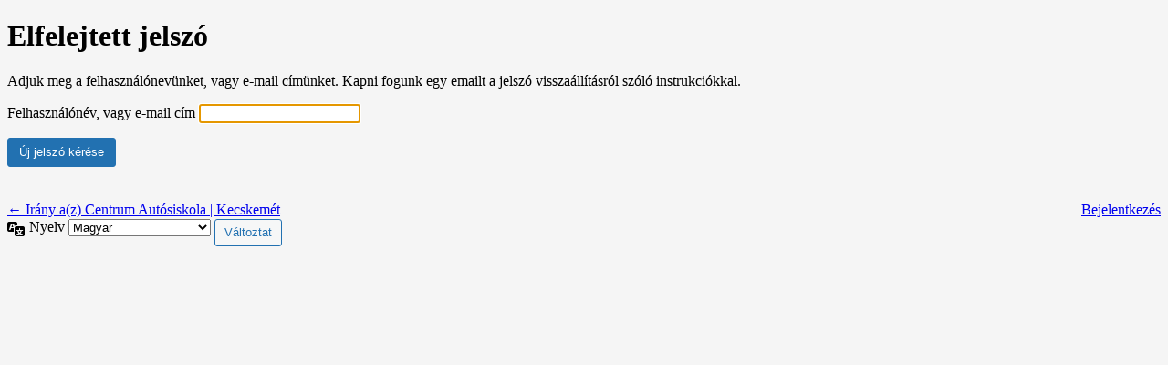

--- FILE ---
content_type: text/html; charset=UTF-8
request_url: https://autosiskola.kecskemetifelnottkepzes.hu/belepes/?action=lostpassword
body_size: 1407
content:
<!DOCTYPE html>
	<html lang="hu">
	<head>
	<meta http-equiv="Content-Type" content="text/html; charset=UTF-8" />
	<title>Elfelejtett jelszó &lsaquo; Centrum Aut&oacute;siskola | Kecskem&eacute;t &#8212; WordPress</title>
	<meta name='robots' content='max-image-preview:large, noindex, noarchive' />
<link rel='dns-prefetch' href='//kecskemetiautosiskola.hu' />
<link rel='stylesheet' id='dashicons-css' href='https://kecskemetiautosiskola.hu/wp-includes/css/dashicons.min.css?ver=6.7.2' media='all' />
<link rel='stylesheet' id='buttons-css' href='https://kecskemetiautosiskola.hu/wp-includes/css/buttons.min.css?ver=6.7.2' media='all' />
<link rel='stylesheet' id='forms-css' href='https://kecskemetiautosiskola.hu/wp-admin/css/forms.min.css?ver=6.7.2' media='all' />
<link rel='stylesheet' id='l10n-css' href='https://kecskemetiautosiskola.hu/wp-admin/css/l10n.min.css?ver=6.7.2' media='all' />
<link rel='stylesheet' id='login-css' href='https://kecskemetiautosiskola.hu/wp-admin/css/login.min.css?ver=6.7.2' media='all' />
<link rel='stylesheet' id='edlane-login-page-style-css' href='https://kecskemetiautosiskola.hu/wp-content/themes/edlane/css/login-page.css?ver=1.0.2' media='all' />
	<meta name='referrer' content='strict-origin-when-cross-origin' />
		<meta name="viewport" content="width=device-width, initial-scale=1.0" />
	<link rel="icon" href="http://kecskemetiautosiskola.hu/wp-content/uploads/2024/05/cropped-Centrum-autosiskola_logo-e1714590452733-32x32.png" sizes="32x32" />
<link rel="icon" href="http://kecskemetiautosiskola.hu/wp-content/uploads/2024/05/cropped-Centrum-autosiskola_logo-e1714590452733-192x192.png" sizes="192x192" />
<link rel="apple-touch-icon" href="http://kecskemetiautosiskola.hu/wp-content/uploads/2024/05/cropped-Centrum-autosiskola_logo-e1714590452733-180x180.png" />
<meta name="msapplication-TileImage" content="http://kecskemetiautosiskola.hu/wp-content/uploads/2024/05/cropped-Centrum-autosiskola_logo-e1714590452733-270x270.png" />
	</head>
	<body class="login no-js login-action-lostpassword wp-core-ui  locale-hu-hu">
	<script>
document.body.className = document.body.className.replace('no-js','js');
</script>

				<h1 class="screen-reader-text">Elfelejtett jelszó</h1>
			<div id="login">
		<h1 role="presentation" class="wp-login-logo"><a href="https://hu.wordpress.org/">A honlap lelke a WordPress</a></h1>
	<div class="notice notice-info message"><p>Adjuk meg a felhasználónevünket, vagy e-mail címünket. Kapni fogunk egy emailt a jelszó visszaállításról szóló instrukciókkal.</p></div>

		<form name="lostpasswordform" id="lostpasswordform" action="https://kecskemetiautosiskola.hu/belepes/?action=lostpassword" method="post">
			<p>
				<label for="user_login">Felhasználónév, vagy e-mail cím</label>
				<input type="text" name="user_login" id="user_login" class="input" value="" size="20" autocapitalize="off" autocomplete="username" required="required" />
			</p>
						<input type="hidden" name="redirect_to" value="" />
			<p class="submit">
				<input type="submit" name="wp-submit" id="wp-submit" class="button button-primary button-large" value="Új jelszó kérése" />
			</p>
		</form>

		<p id="nav">
			<a class="wp-login-log-in" href="https://kecskemetiautosiskola.hu/belepes/">Bejelentkezés</a>
					</p>
				<p id="backtoblog">
			<a href="https://kecskemetiautosiskola.hu/">&larr; Irány a(z) Centrum Aut&oacute;siskola | Kecskem&eacute;t</a>		</p>
			</div>
				<div class="language-switcher">
				<form id="language-switcher" method="get">

					<label for="language-switcher-locales">
						<span class="dashicons dashicons-translation" aria-hidden="true"></span>
						<span class="screen-reader-text">
							Nyelv						</span>
					</label>

					<select name="wp_lang" id="language-switcher-locales"><option value="en_US" lang="en" data-installed="1">English (United States)</option>
<option value="hu_HU" lang="hu" selected='selected' data-installed="1">Magyar</option></select>
					
					
											<input type="hidden" name="action" value="lostpassword" />
					
						<input type="submit" class="button" value="Változtat">

					</form>
				</div>
			
	<script>
		try{document.getElementById('user_login').focus();}catch(e){}
		if(typeof wpOnload==='function')wpOnload();
		
</script>
	</body>
	</html>
	